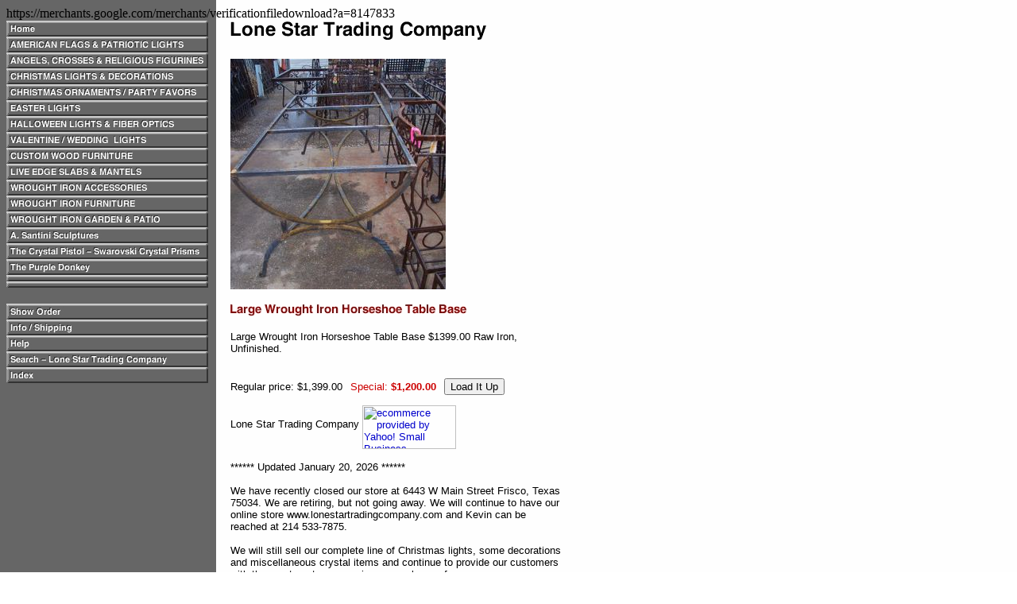

--- FILE ---
content_type: text/html
request_url: https://www.lonestartradingcompany.com/lawrirhotaba.html
body_size: 4272
content:
<!DOCTYPE HTML PUBLIC "-//W3C//DTD HTML 4.01 Transitional//EN">
<html><head>
<link rel="image_src" href="https://s.turbifycdn.com/aah/lonestartradingcompany/large-wrought-iron-horseshoe-table-base-24.jpg" />
<meta property="og:image" content="https://s.turbifycdn.com/aah/lonestartradingcompany/large-wrought-iron-horseshoe-table-base-24.jpg" />
<title>Large Wrought Iron Horseshoe Table Base</title><!-- Global site tag (gtag.js) - Google Analytics -->
<script async src="https://www.googletagmanager.com/gtag/js?id=UA-128984104-1"></script>
<script>
  window.dataLayer = window.dataLayer || [];
  function gtag(){dataLayer.push(arguments);}
  gtag('js', new Date());

  gtag('config', 'UA-128984104-1');
</script>

https://merchants.google.com/merchants/verificationfiledownload?a=8147833<meta name="msvalidate.01" content="3FEA21B47361150773CE9A7973AA7749" />

</head><body bgcolor="#ffffff" background="https://s.turbifycdn.com/aah/lonestartradingcompany/img-4423.jpg" link="#0000cc"><table border="0" cellspacing="0" cellpadding="0"><tr valign="top"><td><map name=1f71d696ffc0e519><area shape=rect coords="0,0,254,20" href="index.html"><area shape=rect coords="0,20,254,40" href="amflagpatlig.html"><area shape=rect coords="0,40,254,60" href="angels.html"><area shape=rect coords="0,60,254,80" href="christmas.html"><area shape=rect coords="0,80,254,100" href="chtrde.html"><area shape=rect coords="0,100,254,120" href="easterlights.html"><area shape=rect coords="0,120,254,140" href="halifiop.html"><area shape=rect coords="0,140,254,160" href="vali.html"><area shape=rect coords="0,160,254,180" href="woodfurniture.html"><area shape=rect coords="0,180,254,200" href="liedslma.html"><area shape=rect coords="0,200,254,220" href="wrougirac.html"><area shape=rect coords="0,220,254,240" href="wrougirfur.html"><area shape=rect coords="0,240,254,260" href="wrougirgarar.html"><area shape=rect coords="0,260,254,280" href="statues.html"><area shape=rect coords="0,280,254,300" href="sheilarcrysp.html"><area shape=rect coords="0,300,254,320" href="purpledonkey.html"><area shape=rect coords="0,356,254,376" href="https://order.store.turbify.net/lonestartradingcompany/cgi-bin/wg-order?lonestartradingcompany"><area shape=rect coords="0,376,254,396" href="info.html"><area shape=rect coords="0,396,254,416" href="http://stores.yahoo.com/help.html"><area shape=rect coords="0,416,254,436" href="nsearch.html"><area shape=rect coords="0,436,254,456" href="ind.html"></map><img src="https://s.turbifycdn.com/aah/lonestartradingcompany/christmas-ornaments-party-favors-17.jpg" width="256" height="456" usemap=#1f71d696ffc0e519 border="0" hspace="0" vspace="0" ismap /></td><td><img src="https://sep.turbifycdn.com/ca/Img/trans_1x1.gif" height="1" width="26" border="0" /></td><td><a href="index.html"><img src="https://s.turbifycdn.com/aah/lonestartradingcompany/img-4425.jpg" width="330" height="30" border="0" hspace="0" vspace="0" /></a><br /><br /><table border="0" cellspacing="0" cellpadding="0" width="418"><tr valign="top"><td width="418"><a href="https://s.turbifycdn.com/aah/lonestartradingcompany/large-wrought-iron-horseshoe-table-base-25.jpg"><img src="https://s.turbifycdn.com/aah/lonestartradingcompany/large-wrought-iron-horseshoe-table-base-26.jpg" width="271" height="290" border="0" hspace="0" vspace="0" alt="Click to enlarge" /></a><br /><br /><img src="https://s.turbifycdn.com/aah/lonestartradingcompany/large-wrought-iron-horseshoe-table-base-27.jpg" width="301" height="16" border="0" hspace="0" vspace="0" alt="Large Wrought Iron Horseshoe Table Base" /><br /><br /><font size="2" face="arial, helvetica">Large Wrought Iron Horseshoe Table Base $1399.00 Raw Iron, Unfinished.<br /><br /><br clear="all" /><form method="POST" action="https://order.store.turbify.net/lonestartradingcompany/cgi-bin/wg-order?lonestartradingcompany+lawrirhotaba">Regular price: $1,399.00<img src="https://sep.turbifycdn.com/ca/Img/trans_1x1.gif" height="1" width="10" border="0" /><font color="#cc0000">Special:</font> <b><font color="#cc0000">$1,200.00</font></b><img src="https://sep.turbifycdn.com/ca/Img/trans_1x1.gif" height="1" width="10" border="0" /><input name="vwitem" type="hidden" value="lawrirhotaba" /><input name="vwcatalog" type="hidden" value="lonestartradingcompany" /><input type="submit" value="Load It Up" /><br /><input type="hidden" name=".autodone" value="https://www.lonestartradingcompany.com/lawrirhotaba.html" /></form></font></td></tr></table><table border="0" cellspacing="0" cellpadding="0" width="418"><tr><td><font size="2" face="arial, helvetica">Lone Star Trading Company      <a href="https://smallbusiness.yahoo.com/merchant/" target="_blank"><img src="https://sec.turbifycdn.com/us.turbifycdn.com/i/us/smallbiz/gr/ecomby_128bit.gif" width="118" height="55" border="0" align="middle" alt="ecommerce provided by Yahoo! Small Business"/></a><br /><br />******  Updated January 20, 2026  ******<br /><br />We have recently closed our store at 6443 W Main Street Frisco, Texas 75034. We are retiring, but not going away. We will continue to have our online store www.lonestartradingcompany.com and Kevin can be reached at 214 533-7875.<br /><br />We will still sell our complete line of Christmas lights, some decorations and miscellaneous crystal items and continue to provide our customers with the great customer service we are known for.<br /><br />And thank you, to all of our dedicated customers who have visited and shopped with us for the past 28 years.<br /><br />Kevin's Cell Number - 214 533-7875<br /><br />Kevin's email - kcollins@lonestartradingcompany.com<br /><br />
Please Contact Us via  Kevin's Cell Number 214 533-7875 and our online store at www.LoneStarTradingCompany.com, FAX Number (972) 250-2519.</font></td></tr></table></td></tr></table></body>
<script type="text/javascript">var PAGE_ATTRS = {'storeId': 'lonestartradingcompany', 'itemId': 'lawrirhotaba', 'isOrderable': '1', 'name': 'Large Wrought Iron Horseshoe Table Base', 'salePrice': '1200.00', 'listPrice': '1399.00', 'brand': '', 'model': '', 'promoted': '', 'createTime': '1768946808', 'modifiedTime': '1768946808', 'catNamePath': 'WROUGHT IRON FURNITURE > Wrought Iron Table Bases', 'upc': ''};</script><!-- Google tag (gtag.js) -->  <script async src='https://www.googletagmanager.com/gtag/js?id=UA-128984104-1'></script><script> window.dataLayer = window.dataLayer || [];  function gtag(){dataLayer.push(arguments);}  gtag('js', new Date());  gtag('config', 'UA-128984104-1');</script><script> var YStore = window.YStore || {}; var GA_GLOBALS = window.GA_GLOBALS || {}; var GA_CLIENT_ID; try { YStore.GA = (function() { var isSearchPage = (typeof(window.location) === 'object' && typeof(window.location.href) === 'string' && window.location.href.indexOf('nsearch') !== -1); var isProductPage = (typeof(PAGE_ATTRS) === 'object' && PAGE_ATTRS.isOrderable === '1' && typeof(PAGE_ATTRS.name) === 'string'); function initGA() { } function setProductPageView() { PAGE_ATTRS.category = PAGE_ATTRS.catNamePath.replace(/ > /g, '/'); PAGE_ATTRS.category = PAGE_ATTRS.category.replace(/>/g, '/'); gtag('event', 'view_item', { currency: 'USD', value: parseFloat(PAGE_ATTRS.salePrice), items: [{ item_name: PAGE_ATTRS.name, item_category: PAGE_ATTRS.category, item_brand: PAGE_ATTRS.brand, price: parseFloat(PAGE_ATTRS.salePrice) }] }); } function defaultTrackAddToCart() { var all_forms = document.forms; document.addEventListener('DOMContentLoaded', event => { for (var i = 0; i < all_forms.length; i += 1) { if (typeof storeCheckoutDomain != 'undefined' && storeCheckoutDomain != 'order.store.turbify.net') { all_forms[i].addEventListener('submit', function(e) { if (typeof(GA_GLOBALS.dont_track_add_to_cart) !== 'undefined' && GA_GLOBALS.dont_track_add_to_cart === true) { return; } e = e || window.event; var target = e.target || e.srcElement; if (typeof(target) === 'object' && typeof(target.id) === 'string' && target.id.indexOf('yfc') === -1 && e.defaultPrevented === true) { return } e.preventDefault(); vwqnty = 1; if( typeof(target.vwquantity) !== 'undefined' ) { vwqnty = target.vwquantity.value; } if( vwqnty > 0 ) { gtag('event', 'add_to_cart', { value: parseFloat(PAGE_ATTRS.salePrice), currency: 'USD', items: [{ item_name: PAGE_ATTRS.name, item_category: PAGE_ATTRS.category, item_brand: PAGE_ATTRS.brand, price: parseFloat(PAGE_ATTRS.salePrice), quantity: e.target.vwquantity.value }] }); if (typeof(target) === 'object' && typeof(target.id) === 'string' && target.id.indexOf('yfc') != -1) { return; } if (typeof(target) === 'object') { target.submit(); } } }) } } }); } return { startPageTracking: function() { initGA(); if (isProductPage) { setProductPageView(); if (typeof(GA_GLOBALS.dont_track_add_to_cart) === 'undefined' || GA_GLOBALS.dont_track_add_to_cart !== true) { defaultTrackAddToCart() } } }, trackAddToCart: function(itemsList, callback) { itemsList = itemsList || []; if (itemsList.length === 0 && typeof(PAGE_ATTRS) === 'object') { if (typeof(PAGE_ATTRS.catNamePath) !== 'undefined') { PAGE_ATTRS.category = PAGE_ATTRS.catNamePath.replace(/ > /g, '/'); PAGE_ATTRS.category = PAGE_ATTRS.category.replace(/>/g, '/') } itemsList.push(PAGE_ATTRS) } if (itemsList.length === 0) { return; } var ga_cartItems = []; var orderTotal = 0; for (var i = 0; i < itemsList.length; i += 1) { var itemObj = itemsList[i]; var gaItemObj = {}; if (typeof(itemObj.id) !== 'undefined') { gaItemObj.id = itemObj.id } if (typeof(itemObj.name) !== 'undefined') { gaItemObj.name = itemObj.name } if (typeof(itemObj.category) !== 'undefined') { gaItemObj.category = itemObj.category } if (typeof(itemObj.brand) !== 'undefined') { gaItemObj.brand = itemObj.brand } if (typeof(itemObj.salePrice) !== 'undefined') { gaItemObj.price = itemObj.salePrice } if (typeof(itemObj.quantity) !== 'undefined') { gaItemObj.quantity = itemObj.quantity } ga_cartItems.push(gaItemObj); orderTotal += parseFloat(itemObj.salePrice) * itemObj.quantity; } gtag('event', 'add_to_cart', { value: orderTotal, currency: 'USD', items: ga_cartItems }); } } })(); YStore.GA.startPageTracking() } catch (e) { if (typeof(window.console) === 'object' && typeof(window.console.log) === 'function') { console.log('Error occurred while executing Google Analytics:'); console.log(e) } } </script> <script type="text/javascript">
csell_env = 'ue1';
 var storeCheckoutDomain = 'order.store.turbify.net';
</script>

<script type="text/javascript">
  function toOSTN(node){
    if(node.hasAttributes()){
      for (const attr of node.attributes) {
        node.setAttribute(attr.name,attr.value.replace(/(us-dc1-order|us-dc2-order|order)\.(store|stores)\.([a-z0-9-]+)\.(net|com)/g, storeCheckoutDomain));
      }
    }
  };
  document.addEventListener('readystatechange', event => {
  if(typeof storeCheckoutDomain != 'undefined' && storeCheckoutDomain != "order.store.turbify.net"){
    if (event.target.readyState === "interactive") {
      fromOSYN = document.getElementsByTagName('form');
        for (let i = 0; i < fromOSYN.length; i++) {
          toOSTN(fromOSYN[i]);
        }
      }
    }
  });
</script>
<script type="text/javascript">
// Begin Store Generated Code
 </script> <script type="text/javascript" src="https://s.turbifycdn.com/lq/ult/ylc_1.9.js" ></script> <script type="text/javascript" src="https://s.turbifycdn.com/ae/lib/smbiz/store/csell/beacon-a9518fc6e4.js" >
</script>
<script type="text/javascript">
// Begin Store Generated Code
 csell_page_data = {}; csell_page_rec_data = []; ts='TOK_STORE_ID';
</script>
<script type="text/javascript">
// Begin Store Generated Code
function csell_GLOBAL_INIT_TAG() { var csell_token_map = {}; csell_token_map['TOK_SPACEID'] = '2022276099'; csell_token_map['TOK_URL'] = ''; csell_token_map['TOK_STORE_ID'] = 'lonestartradingcompany'; csell_token_map['TOK_ITEM_ID_LIST'] = 'lawrirhotaba'; csell_token_map['TOK_ORDER_HOST'] = 'order.store.turbify.net'; csell_token_map['TOK_BEACON_TYPE'] = 'prod'; csell_token_map['TOK_RAND_KEY'] = 't'; csell_token_map['TOK_IS_ORDERABLE'] = '1';  c = csell_page_data; var x = (typeof storeCheckoutDomain == 'string')?storeCheckoutDomain:'order.store.turbify.net'; var t = csell_token_map; c['s'] = t['TOK_SPACEID']; c['url'] = t['TOK_URL']; c['si'] = t[ts]; c['ii'] = t['TOK_ITEM_ID_LIST']; c['bt'] = t['TOK_BEACON_TYPE']; c['rnd'] = t['TOK_RAND_KEY']; c['io'] = t['TOK_IS_ORDERABLE']; YStore.addItemUrl = 'http%s://'+x+'/'+t[ts]+'/ymix/MetaController.html?eventName.addEvent&cartDS.shoppingcart_ROW0_m_orderItemVector_ROW0_m_itemId=%s&cartDS.shoppingcart_ROW0_m_orderItemVector_ROW0_m_quantity=1&ysco_key_cs_item=1&sectionId=ysco.cart&ysco_key_store_id='+t[ts]; } 
</script>
<script type="text/javascript">
// Begin Store Generated Code
function csell_REC_VIEW_TAG() {  var env = (typeof csell_env == 'string')?csell_env:'prod'; var p = csell_page_data; var a = '/sid='+p['si']+'/io='+p['io']+'/ii='+p['ii']+'/bt='+p['bt']+'-view'+'/en='+env; var r=Math.random(); YStore.CrossSellBeacon.renderBeaconWithRecData(p['url']+'/p/s='+p['s']+'/'+p['rnd']+'='+r+a); } 
</script>
<script type="text/javascript">
// Begin Store Generated Code
var csell_token_map = {}; csell_token_map['TOK_PAGE'] = 'p'; csell_token_map['TOK_CURR_SYM'] = '$'; csell_token_map['TOK_WS_URL'] = 'https://lonestartradingcompany.csell.store.turbify.net/cs/recommend?itemids=lawrirhotaba&location=p'; csell_token_map['TOK_SHOW_CS_RECS'] = 'false';  var t = csell_token_map; csell_GLOBAL_INIT_TAG(); YStore.page = t['TOK_PAGE']; YStore.currencySymbol = t['TOK_CURR_SYM']; YStore.crossSellUrl = t['TOK_WS_URL']; YStore.showCSRecs = t['TOK_SHOW_CS_RECS']; </script> <script type="text/javascript" src="https://s.turbifycdn.com/ae/store/secure/recs-1.3.2.2.js" ></script> <script type="text/javascript" >
</script>
</html>
<!-- html110.prod.store.e1a.lumsb.com Wed Jan 21 02:12:09 PST 2026 -->
